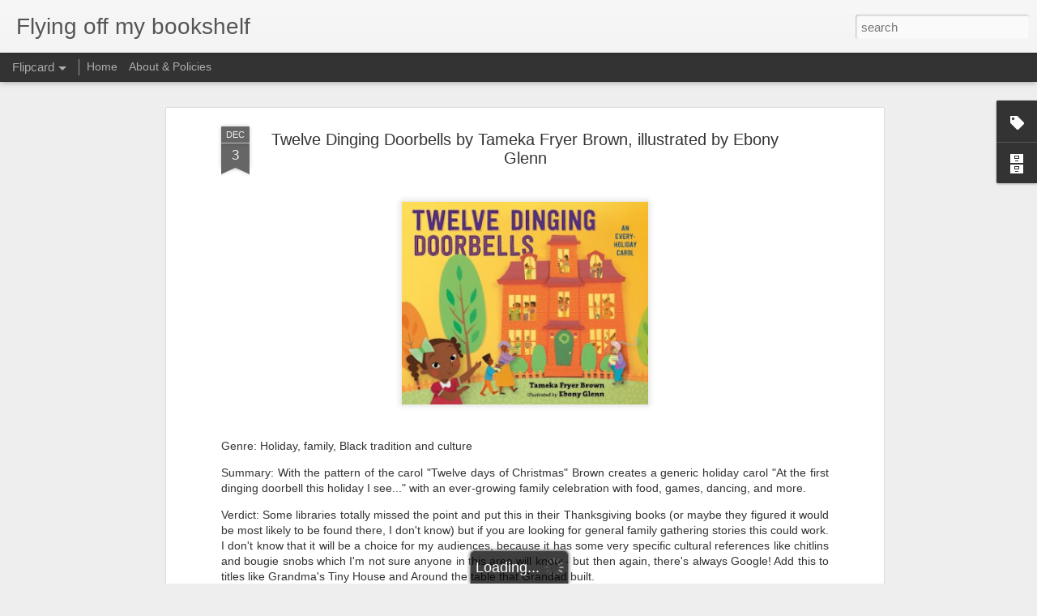

--- FILE ---
content_type: text/html; charset=UTF-8
request_url: http://flyingoffmybookshelf.blogspot.com/2022/12/twelve-dinging-doorbells-by-tameka.html
body_size: 4691
content:
<!DOCTYPE html>
<html class='v2' dir='ltr' lang='en'>
<head>
<link href='https://www.blogger.com/static/v1/widgets/335934321-css_bundle_v2.css' rel='stylesheet' type='text/css'/>
<meta content='text/html; charset=UTF-8' http-equiv='Content-Type'/>
<meta content='blogger' name='generator'/>
<link href='http://flyingoffmybookshelf.blogspot.com/favicon.ico' rel='icon' type='image/x-icon'/>
<link href='http://flyingoffmybookshelf.blogspot.com/2022/12/twelve-dinging-doorbells-by-tameka.html' rel='canonical'/>
<link rel="alternate" type="application/atom+xml" title="Flying off my bookshelf - Atom" href="http://flyingoffmybookshelf.blogspot.com/feeds/posts/default" />
<link rel="alternate" type="application/rss+xml" title="Flying off my bookshelf - RSS" href="http://flyingoffmybookshelf.blogspot.com/feeds/posts/default?alt=rss" />
<link rel="service.post" type="application/atom+xml" title="Flying off my bookshelf - Atom" href="https://www.blogger.com/feeds/6559497174155909996/posts/default" />

<link rel="alternate" type="application/atom+xml" title="Flying off my bookshelf - Atom" href="http://flyingoffmybookshelf.blogspot.com/feeds/4451083356090077170/comments/default" />
<!--Can't find substitution for tag [blog.ieCssRetrofitLinks]-->
<link href='https://blogger.googleusercontent.com/img/b/R29vZ2xl/AVvXsEjLY6e0xnZUUBsZuWJjlQ_sB7Txwep_M9m8J7iGzA9CXBxk_y0Sny5LY-msfFJV7Sk2ZmILOxK0o0xQjl1aUIElnbZGoTowHS2fBPpnG7o4yFBl-QqfkT9cTuxT8y2KKSYcUaZN5HxWCypMKpNhp5D-y0zm7WOFmQ4bfd2C0Usgj4JvCoOeo5TsOOG4/s320/Logo.jpg' rel='image_src'/>
<meta content='http://flyingoffmybookshelf.blogspot.com/2022/12/twelve-dinging-doorbells-by-tameka.html' property='og:url'/>
<meta content='Twelve Dinging Doorbells by Tameka Fryer Brown, illustrated by Ebony Glenn' property='og:title'/>
<meta content='Genre: Holiday, family, Black tradition and culture Summary: With the pattern of the carol &quot;Twelve days of Christmas&quot; Brown creates a generi...' property='og:description'/>
<meta content='https://blogger.googleusercontent.com/img/b/R29vZ2xl/AVvXsEjLY6e0xnZUUBsZuWJjlQ_sB7Txwep_M9m8J7iGzA9CXBxk_y0Sny5LY-msfFJV7Sk2ZmILOxK0o0xQjl1aUIElnbZGoTowHS2fBPpnG7o4yFBl-QqfkT9cTuxT8y2KKSYcUaZN5HxWCypMKpNhp5D-y0zm7WOFmQ4bfd2C0Usgj4JvCoOeo5TsOOG4/w1200-h630-p-k-no-nu/Logo.jpg' property='og:image'/>
<title>Flying off my bookshelf: Twelve Dinging Doorbells by Tameka Fryer Brown, illustrated by Ebony Glenn</title>
<meta content='!' name='fragment'/>
<meta content='dynamic' name='blogger-template'/>
<meta content='IE=9,chrome=1' http-equiv='X-UA-Compatible'/>
<meta content='initial-scale=1.0, maximum-scale=1.0, user-scalable=no, width=device-width' name='viewport'/>
<style id='page-skin-1' type='text/css'><!--
/*-----------------------------------------------
Blogger Template Style
Name: Dynamic Views
----------------------------------------------- */
/* Variable definitions
====================
<Variable name="keycolor" description="Main Color" type="color" default="#ffffff"
variants="#2b256f,#00b2b4,#4ba976,#696f00,#b38f00,#f07300,#d0422c,#f37a86,#7b5341"/>
<Group description="Page">
<Variable name="page.text.font" description="Font" type="font"
default="'Helvetica Neue Light', HelveticaNeue-Light, 'Helvetica Neue', Helvetica, Arial, sans-serif"/>
<Variable name="page.text.color" description="Text Color" type="color"
default="#333333" variants="#333333"/>
<Variable name="body.background.color" description="Background Color" type="color"
default="#EEEEEE"
variants="#dfdfea,#d9f4f4,#e4f2eb,#e9ead9,#f4eed9,#fdead9,#f8e3e0,#fdebed,#ebe5e3"/>
</Group>
<Variable name="body.background" description="Body Background" type="background"
color="#EEEEEE" default="$(color) none repeat scroll top left"/>
<Group description="Header">
<Variable name="header.background.color" description="Background Color" type="color"
default="#F3F3F3" variants="#F3F3F3"/>
</Group>
<Group description="Header Bar">
<Variable name="primary.color" description="Background Color" type="color"
default="#333333" variants="#2b256f,#00b2b4,#4ba976,#696f00,#b38f00,#f07300,#d0422c,#f37a86,#7b5341"/>
<Variable name="menu.font" description="Font" type="font"
default="'Helvetica Neue Light', HelveticaNeue-Light, 'Helvetica Neue', Helvetica, Arial, sans-serif"/>
<Variable name="menu.text.color" description="Text Color" type="color"
default="#FFFFFF" variants="#FFFFFF"/>
</Group>
<Group description="Links">
<Variable name="link.font" description="Link Text" type="font"
default="'Helvetica Neue Light', HelveticaNeue-Light, 'Helvetica Neue', Helvetica, Arial, sans-serif"/>
<Variable name="link.color" description="Link Color" type="color"
default="#009EB8"
variants="#2b256f,#00b2b4,#4ba976,#696f00,#b38f00,#f07300,#d0422c,#f37a86,#7b5341"/>
<Variable name="link.hover.color" description="Link Hover Color" type="color"
default="#009EB8"
variants="#2b256f,#00b2b4,#4ba976,#696f00,#b38f00,#f07300,#d0422c,#f37a86,#7b5341"/>
<Variable name="link.visited.color" description="Link Visited Color" type="color"
default="#009EB8"
variants="#2b256f,#00b2b4,#4ba976,#696f00,#b38f00,#f07300,#d0422c,#f37a86,#7b5341"/>
</Group>
<Group description="Blog Title">
<Variable name="blog.title.font" description="Font" type="font"
default="'Helvetica Neue Light', HelveticaNeue-Light, 'Helvetica Neue', Helvetica, Arial, sans-serif"/>
<Variable name="blog.title.color" description="Color" type="color"
default="#555555" variants="#555555"/>
</Group>
<Group description="Blog Description">
<Variable name="blog.description.font" description="Font" type="font"
default="'Helvetica Neue Light', HelveticaNeue-Light, 'Helvetica Neue', Helvetica, Arial, sans-serif"/>
<Variable name="blog.description.color" description="Color" type="color"
default="#555555" variants="#555555"/>
</Group>
<Group description="Post Title">
<Variable name="post.title.font" description="Font" type="font"
default="'Helvetica Neue Light', HelveticaNeue-Light, 'Helvetica Neue', Helvetica, Arial, sans-serif"/>
<Variable name="post.title.color" description="Color" type="color"
default="#333333" variants="#333333"/>
</Group>
<Group description="Date Ribbon">
<Variable name="ribbon.color" description="Color" type="color"
default="#666666" variants="#2b256f,#00b2b4,#4ba976,#696f00,#b38f00,#f07300,#d0422c,#f37a86,#7b5341"/>
<Variable name="ribbon.hover.color" description="Hover Color" type="color"
default="#AD3A2B" variants="#AD3A2B"/>
</Group>
<Variable name="blitzview" description="Initial view type" type="string" default="sidebar"/>
*/
/* BEGIN CUT */
{
"font:Text": "'Helvetica Neue Light', HelveticaNeue-Light, 'Helvetica Neue', Helvetica, Arial, sans-serif",
"color:Text": "#333333",
"image:Background": "#EEEEEE none repeat scroll top left",
"color:Background": "#EEEEEE",
"color:Header Background": "#F3F3F3",
"color:Primary": "#333333",
"color:Menu Text": "#FFFFFF",
"font:Menu": "'Helvetica Neue Light', HelveticaNeue-Light, 'Helvetica Neue', Helvetica, Arial, sans-serif",
"font:Link": "'Helvetica Neue Light', HelveticaNeue-Light, 'Helvetica Neue', Helvetica, Arial, sans-serif",
"color:Link": "#009EB8",
"color:Link Visited": "#009EB8",
"color:Link Hover": "#009EB8",
"font:Blog Title": "'Helvetica Neue Light', HelveticaNeue-Light, 'Helvetica Neue', Helvetica, Arial, sans-serif",
"color:Blog Title": "#555555",
"font:Blog Description": "'Helvetica Neue Light', HelveticaNeue-Light, 'Helvetica Neue', Helvetica, Arial, sans-serif",
"color:Blog Description": "#555555",
"font:Post Title": "'Helvetica Neue Light', HelveticaNeue-Light, 'Helvetica Neue', Helvetica, Arial, sans-serif",
"color:Post Title": "#333333",
"color:Ribbon": "#666666",
"color:Ribbon Hover": "#AD3A2B",
"view": "flipcard"
}
/* END CUT */

--></style>
<style id='template-skin-1' type='text/css'><!--
body {
min-width: 960px;
}
.column-center-outer {
margin-top: 46px;
}
.content-outer, .content-fauxcolumn-outer, .region-inner {
min-width: 960px;
max-width: 960px;
_width: 960px;
}
.main-inner .columns {
padding-left: 0;
padding-right: 310px;
}
.main-inner .fauxcolumn-center-outer {
left: 0;
right: 310px;
/* IE6 does not respect left and right together */
_width: expression(this.parentNode.offsetWidth -
parseInt("0") -
parseInt("310px") + 'px');
}
.main-inner .fauxcolumn-left-outer {
width: 0;
}
.main-inner .fauxcolumn-right-outer {
width: 310px;
}
.main-inner .column-left-outer {
width: 0;
right: 100%;
margin-left: -0;
}
.main-inner .column-right-outer {
width: 310px;
margin-right: -310px;
}
#layout {
min-width: 0;
}
#layout .content-outer {
min-width: 0;
width: 800px;
}
#layout .region-inner {
min-width: 0;
width: auto;
}
--></style>
<script src='//www.blogblog.com/dynamicviews/6e0d22adcfa5abea/js/common.js' type='text/javascript'></script>
<script src='//www.blogblog.com/dynamicviews/6e0d22adcfa5abea/js/flipcard.js' type='text/javascript'></script>
<script src='//www.blogblog.com/dynamicviews/4224c15c4e7c9321/js/comments.js'></script>
<link href='https://www.blogger.com/dyn-css/authorization.css?targetBlogID=6559497174155909996&amp;zx=4e73897f-2b66-4a00-97cd-22d21cb4d8ee' media='none' onload='if(media!=&#39;all&#39;)media=&#39;all&#39;' rel='stylesheet'/><noscript><link href='https://www.blogger.com/dyn-css/authorization.css?targetBlogID=6559497174155909996&amp;zx=4e73897f-2b66-4a00-97cd-22d21cb4d8ee' rel='stylesheet'/></noscript>
<meta name='google-adsense-platform-account' content='ca-host-pub-1556223355139109'/>
<meta name='google-adsense-platform-domain' content='blogspot.com'/>

</head>
<body class='variant-flipcard'>
<div class='content'>
<div class='content-outer'>
<div class='fauxborder-left content-fauxborder-left'>
<div class='content-inner'>
<div class='main-outer'>
<div class='fauxborder-left main-fauxborder-left'>
<div class='region-inner main-inner'>
<div class='columns fauxcolumns'>
<div class='column-center-outer'>
<div class='column-center-inner'>
<div class='main section' id='main'>
</div>
</div>
</div>
<div class='column-right-outer'>
<div class='column-right-inner'>
<aside>
<div class='sidebar section' id='sidebar-right-1'>
</div>
</aside>
</div>
</div>
<div style='clear: both'></div>
</div>
</div>
</div>
</div>
</div>
</div>
</div>
</div>
<script language='javascript' type='text/javascript'>
        window.onload = function() {
          blogger.ui().configure().view();
        };
      </script>

<script type="text/javascript" src="https://www.blogger.com/static/v1/widgets/2028843038-widgets.js"></script>
<script type='text/javascript'>
window['__wavt'] = 'AOuZoY5JYUwX-Huzi32sfgWr5i4WY3ju5Q:1769096804719';_WidgetManager._Init('//www.blogger.com/rearrange?blogID\x3d6559497174155909996','//flyingoffmybookshelf.blogspot.com/2022/12/twelve-dinging-doorbells-by-tameka.html','6559497174155909996');
_WidgetManager._SetDataContext([{'name': 'blog', 'data': {'blogId': '6559497174155909996', 'title': 'Flying off my bookshelf', 'url': 'http://flyingoffmybookshelf.blogspot.com/2022/12/twelve-dinging-doorbells-by-tameka.html', 'canonicalUrl': 'http://flyingoffmybookshelf.blogspot.com/2022/12/twelve-dinging-doorbells-by-tameka.html', 'homepageUrl': 'http://flyingoffmybookshelf.blogspot.com/', 'searchUrl': 'http://flyingoffmybookshelf.blogspot.com/search', 'canonicalHomepageUrl': 'http://flyingoffmybookshelf.blogspot.com/', 'blogspotFaviconUrl': 'http://flyingoffmybookshelf.blogspot.com/favicon.ico', 'bloggerUrl': 'https://www.blogger.com', 'hasCustomDomain': false, 'httpsEnabled': true, 'enabledCommentProfileImages': true, 'gPlusViewType': 'FILTERED_POSTMOD', 'adultContent': false, 'analyticsAccountNumber': '', 'encoding': 'UTF-8', 'locale': 'en', 'localeUnderscoreDelimited': 'en', 'languageDirection': 'ltr', 'isPrivate': false, 'isMobile': false, 'isMobileRequest': false, 'mobileClass': '', 'isPrivateBlog': false, 'isDynamicViewsAvailable': true, 'feedLinks': '\x3clink rel\x3d\x22alternate\x22 type\x3d\x22application/atom+xml\x22 title\x3d\x22Flying off my bookshelf - Atom\x22 href\x3d\x22http://flyingoffmybookshelf.blogspot.com/feeds/posts/default\x22 /\x3e\n\x3clink rel\x3d\x22alternate\x22 type\x3d\x22application/rss+xml\x22 title\x3d\x22Flying off my bookshelf - RSS\x22 href\x3d\x22http://flyingoffmybookshelf.blogspot.com/feeds/posts/default?alt\x3drss\x22 /\x3e\n\x3clink rel\x3d\x22service.post\x22 type\x3d\x22application/atom+xml\x22 title\x3d\x22Flying off my bookshelf - Atom\x22 href\x3d\x22https://www.blogger.com/feeds/6559497174155909996/posts/default\x22 /\x3e\n\n\x3clink rel\x3d\x22alternate\x22 type\x3d\x22application/atom+xml\x22 title\x3d\x22Flying off my bookshelf - Atom\x22 href\x3d\x22http://flyingoffmybookshelf.blogspot.com/feeds/4451083356090077170/comments/default\x22 /\x3e\n', 'meTag': '', 'adsenseHostId': 'ca-host-pub-1556223355139109', 'adsenseHasAds': false, 'adsenseAutoAds': false, 'boqCommentIframeForm': true, 'loginRedirectParam': '', 'isGoogleEverywhereLinkTooltipEnabled': true, 'view': '', 'dynamicViewsCommentsSrc': '//www.blogblog.com/dynamicviews/4224c15c4e7c9321/js/comments.js', 'dynamicViewsScriptSrc': '//www.blogblog.com/dynamicviews/6e0d22adcfa5abea', 'plusOneApiSrc': 'https://apis.google.com/js/platform.js', 'disableGComments': true, 'interstitialAccepted': false, 'sharing': {'platforms': [{'name': 'Get link', 'key': 'link', 'shareMessage': 'Get link', 'target': ''}, {'name': 'Facebook', 'key': 'facebook', 'shareMessage': 'Share to Facebook', 'target': 'facebook'}, {'name': 'BlogThis!', 'key': 'blogThis', 'shareMessage': 'BlogThis!', 'target': 'blog'}, {'name': 'X', 'key': 'twitter', 'shareMessage': 'Share to X', 'target': 'twitter'}, {'name': 'Pinterest', 'key': 'pinterest', 'shareMessage': 'Share to Pinterest', 'target': 'pinterest'}, {'name': 'Email', 'key': 'email', 'shareMessage': 'Email', 'target': 'email'}], 'disableGooglePlus': true, 'googlePlusShareButtonWidth': 0, 'googlePlusBootstrap': '\x3cscript type\x3d\x22text/javascript\x22\x3ewindow.___gcfg \x3d {\x27lang\x27: \x27en\x27};\x3c/script\x3e'}, 'hasCustomJumpLinkMessage': false, 'jumpLinkMessage': 'Read more', 'pageType': 'item', 'postId': '4451083356090077170', 'postImageThumbnailUrl': 'https://blogger.googleusercontent.com/img/b/R29vZ2xl/AVvXsEjLY6e0xnZUUBsZuWJjlQ_sB7Txwep_M9m8J7iGzA9CXBxk_y0Sny5LY-msfFJV7Sk2ZmILOxK0o0xQjl1aUIElnbZGoTowHS2fBPpnG7o4yFBl-QqfkT9cTuxT8y2KKSYcUaZN5HxWCypMKpNhp5D-y0zm7WOFmQ4bfd2C0Usgj4JvCoOeo5TsOOG4/s72-c/Logo.jpg', 'postImageUrl': 'https://blogger.googleusercontent.com/img/b/R29vZ2xl/AVvXsEjLY6e0xnZUUBsZuWJjlQ_sB7Txwep_M9m8J7iGzA9CXBxk_y0Sny5LY-msfFJV7Sk2ZmILOxK0o0xQjl1aUIElnbZGoTowHS2fBPpnG7o4yFBl-QqfkT9cTuxT8y2KKSYcUaZN5HxWCypMKpNhp5D-y0zm7WOFmQ4bfd2C0Usgj4JvCoOeo5TsOOG4/s320/Logo.jpg', 'pageName': 'Twelve Dinging Doorbells by Tameka Fryer Brown, illustrated by Ebony Glenn', 'pageTitle': 'Flying off my bookshelf: Twelve Dinging Doorbells by Tameka Fryer Brown, illustrated by Ebony Glenn'}}, {'name': 'features', 'data': {}}, {'name': 'messages', 'data': {'edit': 'Edit', 'linkCopiedToClipboard': 'Link copied to clipboard!', 'ok': 'Ok', 'postLink': 'Post Link'}}, {'name': 'skin', 'data': {'vars': {'link_color': '#009EB8', 'post_title_color': '#333333', 'blog_description_font': '\x27Helvetica Neue Light\x27, HelveticaNeue-Light, \x27Helvetica Neue\x27, Helvetica, Arial, sans-serif', 'body_background_color': '#EEEEEE', 'ribbon_color': '#666666', 'body_background': '#EEEEEE none repeat scroll top left', 'blitzview': 'flipcard', 'link_visited_color': '#009EB8', 'link_hover_color': '#009EB8', 'header_background_color': '#F3F3F3', 'keycolor': '#ffffff', 'page_text_font': '\x27Helvetica Neue Light\x27, HelveticaNeue-Light, \x27Helvetica Neue\x27, Helvetica, Arial, sans-serif', 'blog_title_color': '#555555', 'ribbon_hover_color': '#AD3A2B', 'blog_title_font': '\x27Helvetica Neue Light\x27, HelveticaNeue-Light, \x27Helvetica Neue\x27, Helvetica, Arial, sans-serif', 'link_font': '\x27Helvetica Neue Light\x27, HelveticaNeue-Light, \x27Helvetica Neue\x27, Helvetica, Arial, sans-serif', 'menu_font': '\x27Helvetica Neue Light\x27, HelveticaNeue-Light, \x27Helvetica Neue\x27, Helvetica, Arial, sans-serif', 'primary_color': '#333333', 'page_text_color': '#333333', 'post_title_font': '\x27Helvetica Neue Light\x27, HelveticaNeue-Light, \x27Helvetica Neue\x27, Helvetica, Arial, sans-serif', 'blog_description_color': '#555555', 'menu_text_color': '#FFFFFF'}, 'override': '', 'url': 'blitz.css'}}, {'name': 'template', 'data': {'name': 'Dynamic Views', 'localizedName': 'Dynamic Views', 'isResponsive': false, 'isAlternateRendering': false, 'isCustom': false, 'variant': 'flipcard', 'variantId': 'flipcard'}}, {'name': 'view', 'data': {'classic': {'name': 'classic', 'url': '?view\x3dclassic'}, 'flipcard': {'name': 'flipcard', 'url': '?view\x3dflipcard'}, 'magazine': {'name': 'magazine', 'url': '?view\x3dmagazine'}, 'mosaic': {'name': 'mosaic', 'url': '?view\x3dmosaic'}, 'sidebar': {'name': 'sidebar', 'url': '?view\x3dsidebar'}, 'snapshot': {'name': 'snapshot', 'url': '?view\x3dsnapshot'}, 'timeslide': {'name': 'timeslide', 'url': '?view\x3dtimeslide'}, 'isMobile': false, 'title': 'Twelve Dinging Doorbells by Tameka Fryer Brown, illustrated by Ebony Glenn', 'description': 'Genre: Holiday, family, Black tradition and culture Summary: With the pattern of the carol \x22Twelve days of Christmas\x22 Brown creates a generi...', 'featuredImage': 'https://blogger.googleusercontent.com/img/b/R29vZ2xl/AVvXsEjLY6e0xnZUUBsZuWJjlQ_sB7Txwep_M9m8J7iGzA9CXBxk_y0Sny5LY-msfFJV7Sk2ZmILOxK0o0xQjl1aUIElnbZGoTowHS2fBPpnG7o4yFBl-QqfkT9cTuxT8y2KKSYcUaZN5HxWCypMKpNhp5D-y0zm7WOFmQ4bfd2C0Usgj4JvCoOeo5TsOOG4/s320/Logo.jpg', 'url': 'http://flyingoffmybookshelf.blogspot.com/2022/12/twelve-dinging-doorbells-by-tameka.html', 'type': 'item', 'isSingleItem': true, 'isMultipleItems': false, 'isError': false, 'isPage': false, 'isPost': true, 'isHomepage': false, 'isArchive': false, 'isLabelSearch': false, 'postId': 4451083356090077170}}]);
_WidgetManager._RegisterWidget('_BlogView', new _WidgetInfo('Blog1', 'main', document.getElementById('Blog1'), {'cmtInteractionsEnabled': false, 'lightboxEnabled': true, 'lightboxModuleUrl': 'https://www.blogger.com/static/v1/jsbin/4049919853-lbx.js', 'lightboxCssUrl': 'https://www.blogger.com/static/v1/v-css/828616780-lightbox_bundle.css'}, 'displayModeFull'));
_WidgetManager._RegisterWidget('_LabelView', new _WidgetInfo('Label1', 'sidebar-right-1', document.getElementById('Label1'), {}, 'displayModeFull'));
_WidgetManager._RegisterWidget('_BlogArchiveView', new _WidgetInfo('BlogArchive1', 'sidebar-right-1', document.getElementById('BlogArchive1'), {'languageDirection': 'ltr', 'loadingMessage': 'Loading\x26hellip;'}, 'displayModeFull'));
_WidgetManager._RegisterWidget('_NavbarView', new _WidgetInfo('Navbar1', 'sidebar-right-1', document.getElementById('Navbar1'), {}, 'displayModeFull'));
_WidgetManager._RegisterWidget('_PageListView', new _WidgetInfo('PageList1', 'sidebar-right-1', document.getElementById('PageList1'), {'title': 'Pages', 'links': [{'isCurrentPage': false, 'href': 'http://flyingoffmybookshelf.blogspot.com/', 'title': 'Home'}, {'isCurrentPage': false, 'href': 'http://flyingoffmybookshelf.blogspot.com/p/about-policies.html', 'id': '4443242019019873397', 'title': 'About \x26 Policies'}], 'mobile': false, 'showPlaceholder': true, 'hasCurrentPage': false}, 'displayModeFull'));
</script>
</body>
</html>

--- FILE ---
content_type: text/javascript; charset=UTF-8
request_url: http://flyingoffmybookshelf.blogspot.com/?v=0&action=initial&widgetId=Label1&responseType=js&xssi_token=AOuZoY5JYUwX-Huzi32sfgWr5i4WY3ju5Q%3A1769096804719
body_size: 3314
content:
try {
_WidgetManager._HandleControllerResult('Label1', 'initial',{'title': 'Labels', 'display': 'list', 'showFreqNumbers': false, 'labels': [{'name': 'ABC', 'count': 5, 'cssSize': 2, 'url': 'http://flyingoffmybookshelf.blogspot.com/search/label/ABC'}, {'name': 'active nonfiction', 'count': 4, 'cssSize': 2, 'url': 'http://flyingoffmybookshelf.blogspot.com/search/label/active%20nonfiction'}, {'name': 'activism', 'count': 1, 'cssSize': 1, 'url': 'http://flyingoffmybookshelf.blogspot.com/search/label/activism'}, {'name': 'addiction', 'count': 1, 'cssSize': 1, 'url': 'http://flyingoffmybookshelf.blogspot.com/search/label/addiction'}, {'name': 'adult', 'count': 737, 'cssSize': 4, 'url': 'http://flyingoffmybookshelf.blogspot.com/search/label/adult'}, {'name': 'adventure', 'count': 2, 'cssSize': 1, 'url': 'http://flyingoffmybookshelf.blogspot.com/search/label/adventure'}, {'name': 'amphibians', 'count': 1, 'cssSize': 1, 'url': 'http://flyingoffmybookshelf.blogspot.com/search/label/amphibians'}, {'name': 'ancient history', 'count': 1, 'cssSize': 1, 'url': 'http://flyingoffmybookshelf.blogspot.com/search/label/ancient%20history'}, {'name': 'animal habitats', 'count': 5, 'cssSize': 2, 'url': 'http://flyingoffmybookshelf.blogspot.com/search/label/animal%20habitats'}, {'name': 'animals', 'count': 139, 'cssSize': 4, 'url': 'http://flyingoffmybookshelf.blogspot.com/search/label/animals'}, {'name': 'anthology', 'count': 1, 'cssSize': 1, 'url': 'http://flyingoffmybookshelf.blogspot.com/search/label/anthology'}, {'name': 'anthropomorphic animals', 'count': 31, 'cssSize': 3, 'url': 'http://flyingoffmybookshelf.blogspot.com/search/label/anthropomorphic%20animals'}, {'name': 'art', 'count': 2, 'cssSize': 1, 'url': 'http://flyingoffmybookshelf.blogspot.com/search/label/art'}, {'name': 'asian culture', 'count': 4, 'cssSize': 2, 'url': 'http://flyingoffmybookshelf.blogspot.com/search/label/asian%20culture'}, {'name': 'asian-american families', 'count': 3, 'cssSize': 2, 'url': 'http://flyingoffmybookshelf.blogspot.com/search/label/asian-american%20families'}, {'name': 'astronomy', 'count': 1, 'cssSize': 1, 'url': 'http://flyingoffmybookshelf.blogspot.com/search/label/astronomy'}, {'name': 'astrophysics', 'count': 1, 'cssSize': 1, 'url': 'http://flyingoffmybookshelf.blogspot.com/search/label/astrophysics'}, {'name': 'australia', 'count': 1, 'cssSize': 1, 'url': 'http://flyingoffmybookshelf.blogspot.com/search/label/australia'}, {'name': 'baby animals', 'count': 3, 'cssSize': 2, 'url': 'http://flyingoffmybookshelf.blogspot.com/search/label/baby%20animals'}, {'name': 'ballet', 'count': 2, 'cssSize': 1, 'url': 'http://flyingoffmybookshelf.blogspot.com/search/label/ballet'}, {'name': 'bedtime', 'count': 6, 'cssSize': 2, 'url': 'http://flyingoffmybookshelf.blogspot.com/search/label/bedtime'}, {'name': 'beginning chapter book', 'count': 55, 'cssSize': 3, 'url': 'http://flyingoffmybookshelf.blogspot.com/search/label/beginning%20chapter%20book'}, {'name': 'behavior', 'count': 1, 'cssSize': 1, 'url': 'http://flyingoffmybookshelf.blogspot.com/search/label/behavior'}, {'name': 'bilingual', 'count': 3, 'cssSize': 2, 'url': 'http://flyingoffmybookshelf.blogspot.com/search/label/bilingual'}, {'name': 'biography', 'count': 4, 'cssSize': 2, 'url': 'http://flyingoffmybookshelf.blogspot.com/search/label/biography'}, {'name': 'biology', 'count': 3, 'cssSize': 2, 'url': 'http://flyingoffmybookshelf.blogspot.com/search/label/biology'}, {'name': 'birds', 'count': 44, 'cssSize': 3, 'url': 'http://flyingoffmybookshelf.blogspot.com/search/label/birds'}, {'name': 'Black experience', 'count': 1, 'cssSize': 1, 'url': 'http://flyingoffmybookshelf.blogspot.com/search/label/Black%20experience'}, {'name': 'Black history', 'count': 1, 'cssSize': 1, 'url': 'http://flyingoffmybookshelf.blogspot.com/search/label/Black%20history'}, {'name': 'board book', 'count': 50, 'cssSize': 3, 'url': 'http://flyingoffmybookshelf.blogspot.com/search/label/board%20book'}, {'name': 'breaking stereotypes', 'count': 1, 'cssSize': 1, 'url': 'http://flyingoffmybookshelf.blogspot.com/search/label/breaking%20stereotypes'}, {'name': 'browsing nonfiction', 'count': 6, 'cssSize': 2, 'url': 'http://flyingoffmybookshelf.blogspot.com/search/label/browsing%20nonfiction'}, {'name': 'bullying', 'count': 2, 'cssSize': 1, 'url': 'http://flyingoffmybookshelf.blogspot.com/search/label/bullying'}, {'name': 'careers', 'count': 1, 'cssSize': 1, 'url': 'http://flyingoffmybookshelf.blogspot.com/search/label/careers'}, {'name': 'chess', 'count': 1, 'cssSize': 1, 'url': 'http://flyingoffmybookshelf.blogspot.com/search/label/chess'}, {'name': 'chickens', 'count': 3, 'cssSize': 2, 'url': 'http://flyingoffmybookshelf.blogspot.com/search/label/chickens'}, {'name': 'choose your own adventure', 'count': 1, 'cssSize': 1, 'url': 'http://flyingoffmybookshelf.blogspot.com/search/label/choose%20your%20own%20adventure'}, {'name': 'christmas', 'count': 5, 'cssSize': 2, 'url': 'http://flyingoffmybookshelf.blogspot.com/search/label/christmas'}, {'name': 'citizen science', 'count': 3, 'cssSize': 2, 'url': 'http://flyingoffmybookshelf.blogspot.com/search/label/citizen%20science'}, {'name': 'city life', 'count': 1, 'cssSize': 1, 'url': 'http://flyingoffmybookshelf.blogspot.com/search/label/city%20life'}, {'name': 'civil rights', 'count': 3, 'cssSize': 2, 'url': 'http://flyingoffmybookshelf.blogspot.com/search/label/civil%20rights'}, {'name': 'classics', 'count': 1, 'cssSize': 1, 'url': 'http://flyingoffmybookshelf.blogspot.com/search/label/classics'}, {'name': 'colors', 'count': 1, 'cssSize': 1, 'url': 'http://flyingoffmybookshelf.blogspot.com/search/label/colors'}, {'name': 'community', 'count': 11, 'cssSize': 2, 'url': 'http://flyingoffmybookshelf.blogspot.com/search/label/community'}, {'name': 'concepts', 'count': 3, 'cssSize': 2, 'url': 'http://flyingoffmybookshelf.blogspot.com/search/label/concepts'}, {'name': 'construction', 'count': 1, 'cssSize': 1, 'url': 'http://flyingoffmybookshelf.blogspot.com/search/label/construction'}, {'name': 'cooking', 'count': 1, 'cssSize': 1, 'url': 'http://flyingoffmybookshelf.blogspot.com/search/label/cooking'}, {'name': 'counting', 'count': 10, 'cssSize': 2, 'url': 'http://flyingoffmybookshelf.blogspot.com/search/label/counting'}, {'name': 'creative process', 'count': 4, 'cssSize': 2, 'url': 'http://flyingoffmybookshelf.blogspot.com/search/label/creative%20process'}, {'name': 'critical thinking', 'count': 3, 'cssSize': 2, 'url': 'http://flyingoffmybookshelf.blogspot.com/search/label/critical%20thinking'}, {'name': 'crows', 'count': 1, 'cssSize': 1, 'url': 'http://flyingoffmybookshelf.blogspot.com/search/label/crows'}, {'name': 'culture', 'count': 16, 'cssSize': 2, 'url': 'http://flyingoffmybookshelf.blogspot.com/search/label/culture'}, {'name': 'D\x26amp;D', 'count': 2, 'cssSize': 1, 'url': 'http://flyingoffmybookshelf.blogspot.com/search/label/D%26D'}, {'name': 'dance', 'count': 1, 'cssSize': 1, 'url': 'http://flyingoffmybookshelf.blogspot.com/search/label/dance'}, {'name': 'deep sea life', 'count': 1, 'cssSize': 1, 'url': 'http://flyingoffmybookshelf.blogspot.com/search/label/deep%20sea%20life'}, {'name': 'desert life', 'count': 1, 'cssSize': 1, 'url': 'http://flyingoffmybookshelf.blogspot.com/search/label/desert%20life'}, {'name': 'dinosaurs', 'count': 28, 'cssSize': 3, 'url': 'http://flyingoffmybookshelf.blogspot.com/search/label/dinosaurs'}, {'name': 'dogs', 'count': 8, 'cssSize': 2, 'url': 'http://flyingoffmybookshelf.blogspot.com/search/label/dogs'}, {'name': 'ducks', 'count': 1, 'cssSize': 1, 'url': 'http://flyingoffmybookshelf.blogspot.com/search/label/ducks'}, {'name': 'early', 'count': 158, 'cssSize': 4, 'url': 'http://flyingoffmybookshelf.blogspot.com/search/label/early'}, {'name': 'early childhood experiences', 'count': 7, 'cssSize': 2, 'url': 'http://flyingoffmybookshelf.blogspot.com/search/label/early%20childhood%20experiences'}, {'name': 'early math', 'count': 3, 'cssSize': 2, 'url': 'http://flyingoffmybookshelf.blogspot.com/search/label/early%20math'}, {'name': 'early reader', 'count': 8, 'cssSize': 2, 'url': 'http://flyingoffmybookshelf.blogspot.com/search/label/early%20reader'}, {'name': 'earth science', 'count': 5, 'cssSize': 2, 'url': 'http://flyingoffmybookshelf.blogspot.com/search/label/earth%20science'}, {'name': 'easy graphic novel', 'count': 13, 'cssSize': 2, 'url': 'http://flyingoffmybookshelf.blogspot.com/search/label/easy%20graphic%20novel'}, {'name': 'ecology', 'count': 15, 'cssSize': 2, 'url': 'http://flyingoffmybookshelf.blogspot.com/search/label/ecology'}, {'name': 'emotions', 'count': 3, 'cssSize': 2, 'url': 'http://flyingoffmybookshelf.blogspot.com/search/label/emotions'}, {'name': 'entrepreneurship', 'count': 1, 'cssSize': 1, 'url': 'http://flyingoffmybookshelf.blogspot.com/search/label/entrepreneurship'}, {'name': 'epistolary novel', 'count': 1, 'cssSize': 1, 'url': 'http://flyingoffmybookshelf.blogspot.com/search/label/epistolary%20novel'}, {'name': 'evolution', 'count': 2, 'cssSize': 1, 'url': 'http://flyingoffmybookshelf.blogspot.com/search/label/evolution'}, {'name': 'explorers', 'count': 2, 'cssSize': 1, 'url': 'http://flyingoffmybookshelf.blogspot.com/search/label/explorers'}, {'name': 'fairy tales', 'count': 5, 'cssSize': 2, 'url': 'http://flyingoffmybookshelf.blogspot.com/search/label/fairy%20tales'}, {'name': 'family', 'count': 24, 'cssSize': 3, 'url': 'http://flyingoffmybookshelf.blogspot.com/search/label/family'}, {'name': 'family fiction', 'count': 1, 'cssSize': 1, 'url': 'http://flyingoffmybookshelf.blogspot.com/search/label/family%20fiction'}, {'name': 'fantasy', 'count': 27, 'cssSize': 3, 'url': 'http://flyingoffmybookshelf.blogspot.com/search/label/fantasy'}, {'name': 'fantasy adventure', 'count': 1, 'cssSize': 1, 'url': 'http://flyingoffmybookshelf.blogspot.com/search/label/fantasy%20adventure'}, {'name': 'farm life', 'count': 4, 'cssSize': 2, 'url': 'http://flyingoffmybookshelf.blogspot.com/search/label/farm%20life'}, {'name': 'favorite series', 'count': 19, 'cssSize': 3, 'url': 'http://flyingoffmybookshelf.blogspot.com/search/label/favorite%20series'}, {'name': 'financial education', 'count': 1, 'cssSize': 1, 'url': 'http://flyingoffmybookshelf.blogspot.com/search/label/financial%20education'}, {'name': 'fine motor skills', 'count': 6, 'cssSize': 2, 'url': 'http://flyingoffmybookshelf.blogspot.com/search/label/fine%20motor%20skills'}, {'name': 'fish', 'count': 1, 'cssSize': 1, 'url': 'http://flyingoffmybookshelf.blogspot.com/search/label/fish'}, {'name': 'folk tale', 'count': 4, 'cssSize': 2, 'url': 'http://flyingoffmybookshelf.blogspot.com/search/label/folk%20tale'}, {'name': 'food', 'count': 3, 'cssSize': 2, 'url': 'http://flyingoffmybookshelf.blogspot.com/search/label/food'}, {'name': 'foster children', 'count': 1, 'cssSize': 1, 'url': 'http://flyingoffmybookshelf.blogspot.com/search/label/foster%20children'}, {'name': 'friendship', 'count': 7, 'cssSize': 2, 'url': 'http://flyingoffmybookshelf.blogspot.com/search/label/friendship'}, {'name': 'game instructions', 'count': 1, 'cssSize': 1, 'url': 'http://flyingoffmybookshelf.blogspot.com/search/label/game%20instructions'}, {'name': 'gardening', 'count': 9, 'cssSize': 2, 'url': 'http://flyingoffmybookshelf.blogspot.com/search/label/gardening'}, {'name': 'gentle reads', 'count': 6, 'cssSize': 2, 'url': 'http://flyingoffmybookshelf.blogspot.com/search/label/gentle%20reads'}, {'name': 'geography', 'count': 3, 'cssSize': 2, 'url': 'http://flyingoffmybookshelf.blogspot.com/search/label/geography'}, {'name': 'geology', 'count': 2, 'cssSize': 1, 'url': 'http://flyingoffmybookshelf.blogspot.com/search/label/geology'}, {'name': 'global stories', 'count': 1, 'cssSize': 1, 'url': 'http://flyingoffmybookshelf.blogspot.com/search/label/global%20stories'}, {'name': 'graphic adaptation', 'count': 1, 'cssSize': 1, 'url': 'http://flyingoffmybookshelf.blogspot.com/search/label/graphic%20adaptation'}, {'name': 'graphic blend', 'count': 5, 'cssSize': 2, 'url': 'http://flyingoffmybookshelf.blogspot.com/search/label/graphic%20blend'}, {'name': 'graphic novel', 'count': 12, 'cssSize': 2, 'url': 'http://flyingoffmybookshelf.blogspot.com/search/label/graphic%20novel'}, {'name': 'grief', 'count': 1, 'cssSize': 1, 'url': 'http://flyingoffmybookshelf.blogspot.com/search/label/grief'}, {'name': 'gross humor', 'count': 6, 'cssSize': 2, 'url': 'http://flyingoffmybookshelf.blogspot.com/search/label/gross%20humor'}, {'name': 'habitats', 'count': 3, 'cssSize': 2, 'url': 'http://flyingoffmybookshelf.blogspot.com/search/label/habitats'}, {'name': 'health', 'count': 1, 'cssSize': 1, 'url': 'http://flyingoffmybookshelf.blogspot.com/search/label/health'}, {'name': 'historical fiction', 'count': 3, 'cssSize': 2, 'url': 'http://flyingoffmybookshelf.blogspot.com/search/label/historical%20fiction'}, {'name': 'history', 'count': 24, 'cssSize': 3, 'url': 'http://flyingoffmybookshelf.blogspot.com/search/label/history'}, {'name': 'holiday', 'count': 7, 'cssSize': 2, 'url': 'http://flyingoffmybookshelf.blogspot.com/search/label/holiday'}, {'name': 'horror', 'count': 1, 'cssSize': 1, 'url': 'http://flyingoffmybookshelf.blogspot.com/search/label/horror'}, {'name': 'horses', 'count': 1, 'cssSize': 1, 'url': 'http://flyingoffmybookshelf.blogspot.com/search/label/horses'}, {'name': 'how-to nonfiction', 'count': 3, 'cssSize': 2, 'url': 'http://flyingoffmybookshelf.blogspot.com/search/label/how-to%20nonfiction'}, {'name': 'human body', 'count': 4, 'cssSize': 2, 'url': 'http://flyingoffmybookshelf.blogspot.com/search/label/human%20body'}, {'name': 'humor', 'count': 102, 'cssSize': 3, 'url': 'http://flyingoffmybookshelf.blogspot.com/search/label/humor'}, {'name': 'identity', 'count': 3, 'cssSize': 2, 'url': 'http://flyingoffmybookshelf.blogspot.com/search/label/identity'}, {'name': 'illustrated chapter book', 'count': 3, 'cssSize': 2, 'url': 'http://flyingoffmybookshelf.blogspot.com/search/label/illustrated%20chapter%20book'}, {'name': 'imagination', 'count': 5, 'cssSize': 2, 'url': 'http://flyingoffmybookshelf.blogspot.com/search/label/imagination'}, {'name': 'immigration', 'count': 4, 'cssSize': 2, 'url': 'http://flyingoffmybookshelf.blogspot.com/search/label/immigration'}, {'name': 'inclusivity', 'count': 1, 'cssSize': 1, 'url': 'http://flyingoffmybookshelf.blogspot.com/search/label/inclusivity'}, {'name': 'indigenous americans', 'count': 6, 'cssSize': 2, 'url': 'http://flyingoffmybookshelf.blogspot.com/search/label/indigenous%20americans'}, {'name': 'informational nonfiction', 'count': 7, 'cssSize': 2, 'url': 'http://flyingoffmybookshelf.blogspot.com/search/label/informational%20nonfiction'}, {'name': 'informational picture book', 'count': 165, 'cssSize': 4, 'url': 'http://flyingoffmybookshelf.blogspot.com/search/label/informational%20picture%20book'}, {'name': 'insects', 'count': 32, 'cssSize': 3, 'url': 'http://flyingoffmybookshelf.blogspot.com/search/label/insects'}, {'name': 'interactive picture book', 'count': 31, 'cssSize': 3, 'url': 'http://flyingoffmybookshelf.blogspot.com/search/label/interactive%20picture%20book'}, {'name': 'intergenerational', 'count': 1, 'cssSize': 1, 'url': 'http://flyingoffmybookshelf.blogspot.com/search/label/intergenerational'}, {'name': 'interrupted narrative', 'count': 1, 'cssSize': 1, 'url': 'http://flyingoffmybookshelf.blogspot.com/search/label/interrupted%20narrative'}, {'name': 'jewish culture', 'count': 1, 'cssSize': 1, 'url': 'http://flyingoffmybookshelf.blogspot.com/search/label/jewish%20culture'}, {'name': 'jewish religion', 'count': 1, 'cssSize': 1, 'url': 'http://flyingoffmybookshelf.blogspot.com/search/label/jewish%20religion'}, {'name': 'juvenile', 'count': 1139, 'cssSize': 5, 'url': 'http://flyingoffmybookshelf.blogspot.com/search/label/juvenile'}, {'name': 'juvenile nonfiction', 'count': 27, 'cssSize': 3, 'url': 'http://flyingoffmybookshelf.blogspot.com/search/label/juvenile%20nonfiction'}, {'name': 'kindness', 'count': 2, 'cssSize': 1, 'url': 'http://flyingoffmybookshelf.blogspot.com/search/label/kindness'}, {'name': 'language', 'count': 1, 'cssSize': 1, 'url': 'http://flyingoffmybookshelf.blogspot.com/search/label/language'}, {'name': 'latinx culture', 'count': 11, 'cssSize': 2, 'url': 'http://flyingoffmybookshelf.blogspot.com/search/label/latinx%20culture'}, {'name': 'leveled reader', 'count': 4, 'cssSize': 2, 'url': 'http://flyingoffmybookshelf.blogspot.com/search/label/leveled%20reader'}, {'name': 'libraries', 'count': 2, 'cssSize': 1, 'url': 'http://flyingoffmybookshelf.blogspot.com/search/label/libraries'}, {'name': 'life cycles', 'count': 11, 'cssSize': 2, 'url': 'http://flyingoffmybookshelf.blogspot.com/search/label/life%20cycles'}, {'name': 'life skills', 'count': 1, 'cssSize': 1, 'url': 'http://flyingoffmybookshelf.blogspot.com/search/label/life%20skills'}, {'name': 'lift-the-flap', 'count': 5, 'cssSize': 2, 'url': 'http://flyingoffmybookshelf.blogspot.com/search/label/lift-the-flap'}, {'name': 'light fantasy', 'count': 13, 'cssSize': 2, 'url': 'http://flyingoffmybookshelf.blogspot.com/search/label/light%20fantasy'}, {'name': 'lunar new year', 'count': 1, 'cssSize': 1, 'url': 'http://flyingoffmybookshelf.blogspot.com/search/label/lunar%20new%20year'}, {'name': 'machines', 'count': 3, 'cssSize': 2, 'url': 'http://flyingoffmybookshelf.blogspot.com/search/label/machines'}, {'name': 'magical realism', 'count': 1, 'cssSize': 1, 'url': 'http://flyingoffmybookshelf.blogspot.com/search/label/magical%20realism'}, {'name': 'maps', 'count': 1, 'cssSize': 1, 'url': 'http://flyingoffmybookshelf.blogspot.com/search/label/maps'}, {'name': 'marine science', 'count': 20, 'cssSize': 3, 'url': 'http://flyingoffmybookshelf.blogspot.com/search/label/marine%20science'}, {'name': 'medical technology', 'count': 6, 'cssSize': 2, 'url': 'http://flyingoffmybookshelf.blogspot.com/search/label/medical%20technology'}, {'name': 'mental health', 'count': 1, 'cssSize': 1, 'url': 'http://flyingoffmybookshelf.blogspot.com/search/label/mental%20health'}, {'name': 'mermaids', 'count': 2, 'cssSize': 1, 'url': 'http://flyingoffmybookshelf.blogspot.com/search/label/mermaids'}, {'name': 'metafiction', 'count': 1, 'cssSize': 1, 'url': 'http://flyingoffmybookshelf.blogspot.com/search/label/metafiction'}, {'name': 'middle school', 'count': 1, 'cssSize': 1, 'url': 'http://flyingoffmybookshelf.blogspot.com/search/label/middle%20school'}, {'name': 'midwest interest', 'count': 9, 'cssSize': 2, 'url': 'http://flyingoffmybookshelf.blogspot.com/search/label/midwest%20interest'}, {'name': 'military families', 'count': 1, 'cssSize': 1, 'url': 'http://flyingoffmybookshelf.blogspot.com/search/label/military%20families'}, {'name': 'mindfulness', 'count': 1, 'cssSize': 1, 'url': 'http://flyingoffmybookshelf.blogspot.com/search/label/mindfulness'}, {'name': 'miniatures', 'count': 2, 'cssSize': 1, 'url': 'http://flyingoffmybookshelf.blogspot.com/search/label/miniatures'}, {'name': 'monthly reading summary', 'count': 77, 'cssSize': 3, 'url': 'http://flyingoffmybookshelf.blogspot.com/search/label/monthly%20reading%20summary'}, {'name': 'mystery', 'count': 9, 'cssSize': 2, 'url': 'http://flyingoffmybookshelf.blogspot.com/search/label/mystery'}, {'name': 'mythology', 'count': 5, 'cssSize': 2, 'url': 'http://flyingoffmybookshelf.blogspot.com/search/label/mythology'}, {'name': 'narrative nonfiction', 'count': 9, 'cssSize': 2, 'url': 'http://flyingoffmybookshelf.blogspot.com/search/label/narrative%20nonfiction'}, {'name': 'natural disasters', 'count': 1, 'cssSize': 1, 'url': 'http://flyingoffmybookshelf.blogspot.com/search/label/natural%20disasters'}, {'name': 'nature', 'count': 15, 'cssSize': 2, 'url': 'http://flyingoffmybookshelf.blogspot.com/search/label/nature'}, {'name': 'neurodiversity', 'count': 8, 'cssSize': 2, 'url': 'http://flyingoffmybookshelf.blogspot.com/search/label/neurodiversity'}, {'name': 'nonfiction', 'count': 24, 'cssSize': 3, 'url': 'http://flyingoffmybookshelf.blogspot.com/search/label/nonfiction'}, {'name': 'nonfiction graphic', 'count': 5, 'cssSize': 2, 'url': 'http://flyingoffmybookshelf.blogspot.com/search/label/nonfiction%20graphic'}, {'name': 'nonfiction picture book', 'count': 115, 'cssSize': 3, 'url': 'http://flyingoffmybookshelf.blogspot.com/search/label/nonfiction%20picture%20book'}, {'name': 'notebook novel', 'count': 6, 'cssSize': 2, 'url': 'http://flyingoffmybookshelf.blogspot.com/search/label/notebook%20novel'}, {'name': 'novels in verse', 'count': 1, 'cssSize': 1, 'url': 'http://flyingoffmybookshelf.blogspot.com/search/label/novels%20in%20verse'}, {'name': 'novelty', 'count': 1, 'cssSize': 1, 'url': 'http://flyingoffmybookshelf.blogspot.com/search/label/novelty'}, {'name': 'nursery rhymes', 'count': 1, 'cssSize': 1, 'url': 'http://flyingoffmybookshelf.blogspot.com/search/label/nursery%20rhymes'}, {'name': 'ocean', 'count': 6, 'cssSize': 2, 'url': 'http://flyingoffmybookshelf.blogspot.com/search/label/ocean'}, {'name': 'odd couple', 'count': 1, 'cssSize': 1, 'url': 'http://flyingoffmybookshelf.blogspot.com/search/label/odd%20couple'}, {'name': 'ornithology', 'count': 1, 'cssSize': 1, 'url': 'http://flyingoffmybookshelf.blogspot.com/search/label/ornithology'}, {'name': 'outdoor activities', 'count': 12, 'cssSize': 2, 'url': 'http://flyingoffmybookshelf.blogspot.com/search/label/outdoor%20activities'}, {'name': 'paranormal', 'count': 3, 'cssSize': 2, 'url': 'http://flyingoffmybookshelf.blogspot.com/search/label/paranormal'}, {'name': 'penguins', 'count': 1, 'cssSize': 1, 'url': 'http://flyingoffmybookshelf.blogspot.com/search/label/penguins'}, {'name': 'pets', 'count': 4, 'cssSize': 2, 'url': 'http://flyingoffmybookshelf.blogspot.com/search/label/pets'}, {'name': 'photography', 'count': 7, 'cssSize': 2, 'url': 'http://flyingoffmybookshelf.blogspot.com/search/label/photography'}, {'name': 'physical disability', 'count': 7, 'cssSize': 2, 'url': 'http://flyingoffmybookshelf.blogspot.com/search/label/physical%20disability'}, {'name': 'picture book', 'count': 2413, 'cssSize': 5, 'url': 'http://flyingoffmybookshelf.blogspot.com/search/label/picture%20book'}, {'name': 'picture book biography', 'count': 14, 'cssSize': 2, 'url': 'http://flyingoffmybookshelf.blogspot.com/search/label/picture%20book%20biography'}, {'name': 'plants', 'count': 6, 'cssSize': 2, 'url': 'http://flyingoffmybookshelf.blogspot.com/search/label/plants'}, {'name': 'play', 'count': 1, 'cssSize': 1, 'url': 'http://flyingoffmybookshelf.blogspot.com/search/label/play'}, {'name': 'poetry', 'count': 8, 'cssSize': 2, 'url': 'http://flyingoffmybookshelf.blogspot.com/search/label/poetry'}, {'name': 'poverty', 'count': 2, 'cssSize': 1, 'url': 'http://flyingoffmybookshelf.blogspot.com/search/label/poverty'}, {'name': 'puerto rico', 'count': 1, 'cssSize': 1, 'url': 'http://flyingoffmybookshelf.blogspot.com/search/label/puerto%20rico'}, {'name': 'quick reads', 'count': 2, 'cssSize': 1, 'url': 'http://flyingoffmybookshelf.blogspot.com/search/label/quick%20reads'}, {'name': 'rainforest', 'count': 1, 'cssSize': 1, 'url': 'http://flyingoffmybookshelf.blogspot.com/search/label/rainforest'}, {'name': 'reading diversity', 'count': 30, 'cssSize': 3, 'url': 'http://flyingoffmybookshelf.blogspot.com/search/label/reading%20diversity'}, {'name': 'realistic fiction', 'count': 11, 'cssSize': 2, 'url': 'http://flyingoffmybookshelf.blogspot.com/search/label/realistic%20fiction'}, {'name': 'recycling', 'count': 1, 'cssSize': 1, 'url': 'http://flyingoffmybookshelf.blogspot.com/search/label/recycling'}, {'name': 'refugees', 'count': 2, 'cssSize': 1, 'url': 'http://flyingoffmybookshelf.blogspot.com/search/label/refugees'}, {'name': 'reptiles', 'count': 1, 'cssSize': 1, 'url': 'http://flyingoffmybookshelf.blogspot.com/search/label/reptiles'}, {'name': 'rhyming stories', 'count': 42, 'cssSize': 3, 'url': 'http://flyingoffmybookshelf.blogspot.com/search/label/rhyming%20stories'}, {'name': 'scary stories', 'count': 4, 'cssSize': 2, 'url': 'http://flyingoffmybookshelf.blogspot.com/search/label/scary%20stories'}, {'name': 'school', 'count': 4, 'cssSize': 2, 'url': 'http://flyingoffmybookshelf.blogspot.com/search/label/school'}, {'name': 'science', 'count': 44, 'cssSize': 3, 'url': 'http://flyingoffmybookshelf.blogspot.com/search/label/science'}, {'name': 'science experiments', 'count': 2, 'cssSize': 1, 'url': 'http://flyingoffmybookshelf.blogspot.com/search/label/science%20experiments'}, {'name': 'science fiction', 'count': 3, 'cssSize': 2, 'url': 'http://flyingoffmybookshelf.blogspot.com/search/label/science%20fiction'}, {'name': 'seasons', 'count': 7, 'cssSize': 2, 'url': 'http://flyingoffmybookshelf.blogspot.com/search/label/seasons'}, {'name': 'seek-and-find', 'count': 6, 'cssSize': 2, 'url': 'http://flyingoffmybookshelf.blogspot.com/search/label/seek-and-find'}, {'name': 'sentient objects', 'count': 2, 'cssSize': 1, 'url': 'http://flyingoffmybookshelf.blogspot.com/search/label/sentient%20objects'}, {'name': 'shapes', 'count': 1, 'cssSize': 1, 'url': 'http://flyingoffmybookshelf.blogspot.com/search/label/shapes'}, {'name': 'sharks', 'count': 3, 'cssSize': 2, 'url': 'http://flyingoffmybookshelf.blogspot.com/search/label/sharks'}, {'name': 'sisters', 'count': 1, 'cssSize': 1, 'url': 'http://flyingoffmybookshelf.blogspot.com/search/label/sisters'}, {'name': 'skeletons and tracking', 'count': 1, 'cssSize': 1, 'url': 'http://flyingoffmybookshelf.blogspot.com/search/label/skeletons%20and%20tracking'}, {'name': 'snow', 'count': 6, 'cssSize': 2, 'url': 'http://flyingoffmybookshelf.blogspot.com/search/label/snow'}, {'name': 'social-emotional learning', 'count': 45, 'cssSize': 3, 'url': 'http://flyingoffmybookshelf.blogspot.com/search/label/social-emotional%20learning'}, {'name': 'song', 'count': 1, 'cssSize': 1, 'url': 'http://flyingoffmybookshelf.blogspot.com/search/label/song'}, {'name': 'south america', 'count': 2, 'cssSize': 1, 'url': 'http://flyingoffmybookshelf.blogspot.com/search/label/south%20america'}, {'name': 'spanish', 'count': 6, 'cssSize': 2, 'url': 'http://flyingoffmybookshelf.blogspot.com/search/label/spanish'}, {'name': 'spirituality', 'count': 1, 'cssSize': 1, 'url': 'http://flyingoffmybookshelf.blogspot.com/search/label/spirituality'}, {'name': 'spooky stories', 'count': 2, 'cssSize': 1, 'url': 'http://flyingoffmybookshelf.blogspot.com/search/label/spooky%20stories'}, {'name': 'sports', 'count': 6, 'cssSize': 2, 'url': 'http://flyingoffmybookshelf.blogspot.com/search/label/sports'}, {'name': 'stimming', 'count': 1, 'cssSize': 1, 'url': 'http://flyingoffmybookshelf.blogspot.com/search/label/stimming'}, {'name': 'storytime pick', 'count': 68, 'cssSize': 3, 'url': 'http://flyingoffmybookshelf.blogspot.com/search/label/storytime%20pick'}, {'name': 'strong women', 'count': 8, 'cssSize': 2, 'url': 'http://flyingoffmybookshelf.blogspot.com/search/label/strong%20women'}, {'name': 'superheroes', 'count': 2, 'cssSize': 1, 'url': 'http://flyingoffmybookshelf.blogspot.com/search/label/superheroes'}, {'name': 'surprise ending', 'count': 1, 'cssSize': 1, 'url': 'http://flyingoffmybookshelf.blogspot.com/search/label/surprise%20ending'}, {'name': 'survival', 'count': 1, 'cssSize': 1, 'url': 'http://flyingoffmybookshelf.blogspot.com/search/label/survival'}, {'name': 'technology', 'count': 1, 'cssSize': 1, 'url': 'http://flyingoffmybookshelf.blogspot.com/search/label/technology'}, {'name': 'touchy-feely', 'count': 1, 'cssSize': 1, 'url': 'http://flyingoffmybookshelf.blogspot.com/search/label/touchy-feely'}, {'name': 'toy book', 'count': 8, 'cssSize': 2, 'url': 'http://flyingoffmybookshelf.blogspot.com/search/label/toy%20book'}, {'name': 'transitional chapters', 'count': 7, 'cssSize': 2, 'url': 'http://flyingoffmybookshelf.blogspot.com/search/label/transitional%20chapters'}, {'name': 'turtles', 'count': 1, 'cssSize': 1, 'url': 'http://flyingoffmybookshelf.blogspot.com/search/label/turtles'}, {'name': 'urban wildlife', 'count': 1, 'cssSize': 1, 'url': 'http://flyingoffmybookshelf.blogspot.com/search/label/urban%20wildlife'}, {'name': 'US history', 'count': 6, 'cssSize': 2, 'url': 'http://flyingoffmybookshelf.blogspot.com/search/label/US%20history'}, {'name': 'video games', 'count': 1, 'cssSize': 1, 'url': 'http://flyingoffmybookshelf.blogspot.com/search/label/video%20games'}, {'name': 'weather', 'count': 7, 'cssSize': 2, 'url': 'http://flyingoffmybookshelf.blogspot.com/search/label/weather'}, {'name': 'winter', 'count': 6, 'cssSize': 2, 'url': 'http://flyingoffmybookshelf.blogspot.com/search/label/winter'}, {'name': 'wordless', 'count': 4, 'cssSize': 2, 'url': 'http://flyingoffmybookshelf.blogspot.com/search/label/wordless'}, {'name': 'WWII', 'count': 1, 'cssSize': 1, 'url': 'http://flyingoffmybookshelf.blogspot.com/search/label/WWII'}, {'name': 'YA', 'count': 126, 'cssSize': 3, 'url': 'http://flyingoffmybookshelf.blogspot.com/search/label/YA'}, {'name': 'young teen', 'count': 1, 'cssSize': 1, 'url': 'http://flyingoffmybookshelf.blogspot.com/search/label/young%20teen'}]});
} catch (e) {
  if (typeof log != 'undefined') {
    log('HandleControllerResult failed: ' + e);
  }
}
